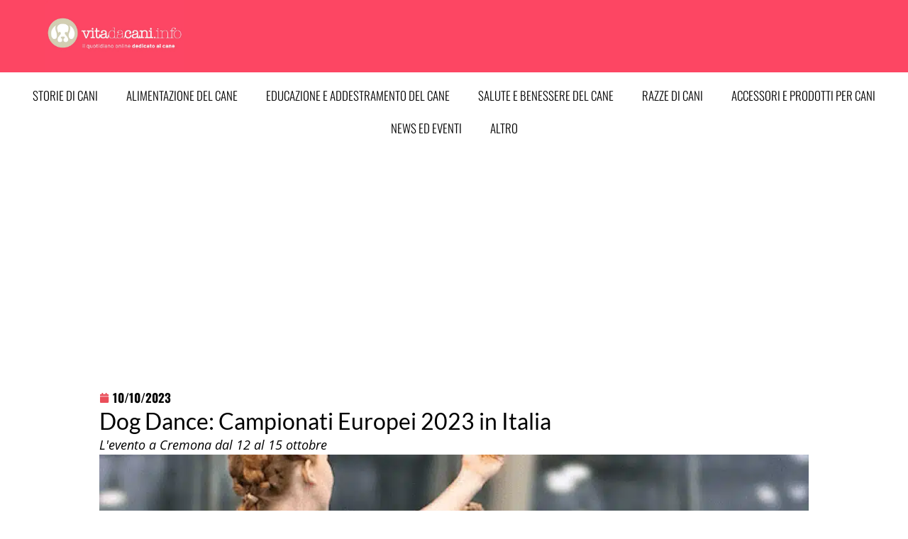

--- FILE ---
content_type: text/css; charset=utf-8
request_url: https://vitadacani.info/wp-content/uploads/elementor/css/post-9591.css?ver=1768202490
body_size: 318
content:
.elementor-kit-9591{--e-global-color-primary:#EA4E5A;--e-global-color-secondary:#000000;--e-global-color-text:#7A7A7A;--e-global-color-accent:#61CE70;--e-global-typography-primary-font-family:"Oswald";--e-global-typography-primary-font-weight:600;--e-global-typography-secondary-font-family:"Roboto Slab";--e-global-typography-secondary-font-weight:400;--e-global-typography-text-font-family:"Roboto";--e-global-typography-text-font-weight:400;--e-global-typography-accent-font-family:"Roboto";--e-global-typography-accent-font-weight:500;background-color:#FFFFFF;}.elementor-kit-9591 a{color:#EA4E5A;font-weight:700;font-style:normal;}.elementor-kit-9591 h2{font-family:"Oswald", Sans-serif;font-weight:400;text-transform:none;}.elementor-section.elementor-section-boxed > .elementor-container{max-width:1140px;}.e-con{--container-max-width:1140px;}.elementor-widget:not(:last-child){--kit-widget-spacing:20px;}.elementor-element{--widgets-spacing:20px 20px;--widgets-spacing-row:20px;--widgets-spacing-column:20px;}{}h1.entry-title{display:var(--page-title-display);}@media(max-width:1024px){.elementor-section.elementor-section-boxed > .elementor-container{max-width:1024px;}.e-con{--container-max-width:1024px;}}@media(max-width:767px){.elementor-section.elementor-section-boxed > .elementor-container{max-width:767px;}.e-con{--container-max-width:767px;}}/* Start custom CSS *//* Riduci davvero l'altezza del box di ricerca */
.search-small .elementor-search-form__input,
.search-small input[type="search"] {
  height: 32px !important;      /* scegli tu: 28–36px */
  min-height: 0 !important;
  line-height: 32px !important;
  padding-top: 0 !important;
  padding-bottom: 0 !important;
  box-sizing: border-box;
}

/* Allinea il pulsante/icone alla nuova altezza */
.search-small .elementor-search-form__submit,
.search-small button[type="submit"] {
  height: 32px !important;
  min-height: 0 !important;
  line-height: 32px !important;
  padding: 0 10px !important;
  box-sizing: border-box;
}

/* Alcuni temi impongono 50px al contenitore: azzeriamo anche lui */
.search-small .elementor-search-form,
.search-small .elementor-search-form__container {
  min-height: 0 !important;
}

/* (Opzionale) Se il tema usa variabili CSS per l'altezza dei campi */
.search-small .elementor-search-form {
  --e-form-field-height: 32px;
  --e-search-form-input-height: 32px;
}/* End custom CSS */

--- FILE ---
content_type: text/css; charset=utf-8
request_url: https://vitadacani.info/wp-content/uploads/elementor/css/post-9708.css?ver=1768202490
body_size: 272
content:
.elementor-9708 .elementor-element.elementor-element-f202adb{--display:flex;--flex-direction:row;--container-widget-width:initial;--container-widget-height:100%;--container-widget-flex-grow:1;--container-widget-align-self:stretch;--flex-wrap-mobile:wrap;}.elementor-9708 .elementor-element.elementor-element-3022795{--spacer-size:50px;}.elementor-9708 .elementor-element.elementor-element-d19e491{--display:flex;--flex-direction:row;--container-widget-width:initial;--container-widget-height:100%;--container-widget-flex-grow:1;--container-widget-align-self:stretch;--flex-wrap-mobile:wrap;--gap:0px 0px;--row-gap:0px;--column-gap:0px;--overlay-opacity:1;}.elementor-9708 .elementor-element.elementor-element-d19e491::before, .elementor-9708 .elementor-element.elementor-element-d19e491 > .elementor-background-video-container::before, .elementor-9708 .elementor-element.elementor-element-d19e491 > .e-con-inner > .elementor-background-video-container::before, .elementor-9708 .elementor-element.elementor-element-d19e491 > .elementor-background-slideshow::before, .elementor-9708 .elementor-element.elementor-element-d19e491 > .e-con-inner > .elementor-background-slideshow::before, .elementor-9708 .elementor-element.elementor-element-d19e491 > .elementor-motion-effects-container > .elementor-motion-effects-layer::before{background-color:#000000;--background-overlay:'';}.elementor-9708 .elementor-element.elementor-element-6065233{--display:flex;--flex-direction:column;--container-widget-width:100%;--container-widget-height:initial;--container-widget-flex-grow:0;--container-widget-align-self:initial;--flex-wrap-mobile:wrap;}.elementor-9708 .elementor-element.elementor-element-4d188d4{--spacer-size:50px;}.elementor-9708 .elementor-element.elementor-element-62fa6da{--display:flex;--flex-direction:column;--container-widget-width:100%;--container-widget-height:initial;--container-widget-flex-grow:0;--container-widget-align-self:initial;--flex-wrap-mobile:wrap;}.elementor-9708 .elementor-element.elementor-element-62fa6da.e-con{--flex-grow:0;--flex-shrink:0;}.elementor-9708 .elementor-element.elementor-element-bbb41ff{--spacer-size:50px;}.elementor-9708 .elementor-element.elementor-element-6a50d94{text-align:start;font-family:"Oswald", Sans-serif;font-weight:400;line-height:21px;color:#FFFFFF;}.elementor-9708 .elementor-element.elementor-element-135b4c2 .elementor-menu-toggle{margin:0 auto;}.elementor-9708 .elementor-element.elementor-element-135b4c2 .elementor-nav-menu .elementor-item{font-family:"Oswald", Sans-serif;font-weight:400;text-transform:uppercase;}.elementor-9708 .elementor-element.elementor-element-135b4c2 .elementor-nav-menu--main .elementor-item{padding-top:4px;padding-bottom:4px;}.elementor-9708 .elementor-element.elementor-element-d63dfae .elementor-menu-toggle{margin:0 auto;}.elementor-9708 .elementor-element.elementor-element-d63dfae .elementor-nav-menu .elementor-item{font-family:"Oswald", Sans-serif;font-size:11px;font-weight:400;text-transform:uppercase;}.elementor-9708 .elementor-element.elementor-element-2cca685{--display:flex;--flex-direction:column;--container-widget-width:100%;--container-widget-height:initial;--container-widget-flex-grow:0;--container-widget-align-self:initial;--flex-wrap-mobile:wrap;}.elementor-9708 .elementor-element.elementor-element-4fa8551{--spacer-size:50px;}.elementor-9708 .elementor-element.elementor-element-bae2641{width:var( --container-widget-width, 101.881% );max-width:101.881%;--container-widget-width:101.881%;--container-widget-flex-grow:0;}.elementor-9708 .elementor-element.elementor-element-bae2641.elementor-element{--flex-grow:0;--flex-shrink:0;}.elementor-9708 .elementor-element.elementor-element-f2fcdaf{text-align:end;font-family:"Oswald", Sans-serif;font-size:14px;font-weight:400;line-height:21px;color:#FFFFFF;}.elementor-theme-builder-content-area{height:400px;}.elementor-location-header:before, .elementor-location-footer:before{content:"";display:table;clear:both;}@media(min-width:768px){.elementor-9708 .elementor-element.elementor-element-6065233{--width:15%;}.elementor-9708 .elementor-element.elementor-element-62fa6da{--width:67%;}.elementor-9708 .elementor-element.elementor-element-2cca685{--width:18%;}}

--- FILE ---
content_type: text/css; charset=utf-8
request_url: https://vitadacani.info/wp-content/uploads/elementor/css/post-9688.css?ver=1768202520
body_size: 733
content:
.elementor-9688 .elementor-element.elementor-element-62325333{--display:flex;--flex-direction:row;--container-widget-width:initial;--container-widget-height:100%;--container-widget-flex-grow:1;--container-widget-align-self:stretch;--flex-wrap-mobile:wrap;--gap:0px 0px;--row-gap:0px;--column-gap:0px;--overlay-opacity:0.5;--z-index:9999;}.elementor-9688 .elementor-element.elementor-element-62325333::before, .elementor-9688 .elementor-element.elementor-element-62325333 > .elementor-background-video-container::before, .elementor-9688 .elementor-element.elementor-element-62325333 > .e-con-inner > .elementor-background-video-container::before, .elementor-9688 .elementor-element.elementor-element-62325333 > .elementor-background-slideshow::before, .elementor-9688 .elementor-element.elementor-element-62325333 > .e-con-inner > .elementor-background-slideshow::before, .elementor-9688 .elementor-element.elementor-element-62325333 > .elementor-motion-effects-container > .elementor-motion-effects-layer::before{background-color:#FFFFFF;--background-overlay:'';}.elementor-9688 .elementor-element.elementor-element-62325333.e-con{--align-self:flex-start;}.elementor-9688 .elementor-element.elementor-element-1e587cd0{--display:flex;--flex-direction:column;--container-widget-width:100%;--container-widget-height:initial;--container-widget-flex-grow:0;--container-widget-align-self:initial;--flex-wrap-mobile:wrap;--margin-top:0px;--margin-bottom:0px;--margin-left:0px;--margin-right:0px;--padding-top:0px;--padding-bottom:0px;--padding-left:0px;--padding-right:0px;}.elementor-9688 .elementor-element.elementor-element-1e587cd0.e-con{--flex-grow:0;--flex-shrink:0;}.elementor-9688 .elementor-element.elementor-element-556ff2d7 .elementor-icon-list-icon i{color:#EA4E5A;font-size:14px;}.elementor-9688 .elementor-element.elementor-element-556ff2d7 .elementor-icon-list-icon svg{fill:#EA4E5A;--e-icon-list-icon-size:14px;}.elementor-9688 .elementor-element.elementor-element-556ff2d7 .elementor-icon-list-icon{width:14px;}.elementor-9688 .elementor-element.elementor-element-556ff2d7 .elementor-icon-list-text, .elementor-9688 .elementor-element.elementor-element-556ff2d7 .elementor-icon-list-text a{color:#000000;}.elementor-9688 .elementor-element.elementor-element-556ff2d7 .elementor-icon-list-item{font-family:"Oswald", Sans-serif;font-weight:400;text-transform:uppercase;}.elementor-9688 .elementor-element.elementor-element-a3ba762 .elementor-heading-title{font-family:"Lato", Sans-serif;font-size:32px;font-weight:400;text-transform:none;line-height:38px;color:#000000;}.elementor-9688 .elementor-element.elementor-element-bd01599 .elementor-heading-title{font-family:"Lato", Sans-serif;font-size:24px;font-weight:400;text-transform:none;line-height:24px;color:#000000;}.elementor-9688 .elementor-element.elementor-element-1f22a5c4{font-family:"Open Sans", Sans-serif;font-size:18px;font-weight:400;font-style:italic;color:#000000;}.elementor-9688 .elementor-element.elementor-element-6747b1c{font-family:"Open Sans", Sans-serif;font-size:14px;font-weight:400;font-style:italic;color:#000000;}.elementor-9688 .elementor-element.elementor-element-03127db{z-index:5;}.elementor-9688 .elementor-element.elementor-element-f5a0e88 .elementor-repeater-item-d5ea35e .elementor-icon-list-icon{width:37px;}.elementor-9688 .elementor-element.elementor-element-f5a0e88 .elementor-icon-list-icon{width:14px;}.elementor-9688 .elementor-element.elementor-element-f5a0e88 .elementor-icon-list-icon i{font-size:14px;}.elementor-9688 .elementor-element.elementor-element-f5a0e88 .elementor-icon-list-icon svg{--e-icon-list-icon-size:14px;}.elementor-9688 .elementor-element.elementor-element-f5a0e88 .elementor-icon-list-text, .elementor-9688 .elementor-element.elementor-element-f5a0e88 .elementor-icon-list-text a{color:#000000;}.elementor-9688 .elementor-element.elementor-element-f5a0e88 .elementor-icon-list-item{font-family:"Oswald", Sans-serif;font-weight:400;text-transform:uppercase;}.elementor-9688 .elementor-element.elementor-element-a5ebaa5 .elementor-icon-list-icon{width:19px;}.elementor-9688 .elementor-element.elementor-element-a5ebaa5 .elementor-icon-list-icon i{font-size:19px;}.elementor-9688 .elementor-element.elementor-element-a5ebaa5 .elementor-icon-list-icon svg{--e-icon-list-icon-size:19px;}.elementor-9688 .elementor-element.elementor-element-a5ebaa5 .elementor-icon-list-item{font-family:"Open Sans", Sans-serif;font-size:13px;font-weight:100;text-transform:uppercase;line-height:29px;}.elementor-9688 .elementor-element.elementor-element-5848a58e{margin:0px 0px calc(var(--kit-widget-spacing, 0px) + 0px) 0px;padding:0px 0px 0px 0px;color:#000000;font-family:"Open Sans", Sans-serif;font-size:18px;font-weight:400;line-height:32px;}.elementor-9688 .elementor-element.elementor-element-8cbafe6{--divider-border-style:solid;--divider-color:#000;--divider-border-width:1px;padding:0px 70px 0px 70px;}.elementor-9688 .elementor-element.elementor-element-8cbafe6 .elementor-divider-separator{width:100%;}.elementor-9688 .elementor-element.elementor-element-8cbafe6 .elementor-divider{padding-block-start:15px;padding-block-end:15px;}.elementor-9688 .elementor-element.elementor-element-2dff238 .elementor-author-box__avatar img{width:100px;height:100px;}.elementor-9688 .elementor-element.elementor-element-2dff238 .elementor-author-box__bio{font-family:"Oswald", Sans-serif;font-weight:300;}.elementor-9688 .elementor-element.elementor-element-5c304c9 .elementor-author-box__bio{font-family:"Oswald", Sans-serif;font-weight:300;}.elementor-9688 .elementor-element.elementor-element-72f413d0{--divider-border-style:solid;--divider-color:#000;--divider-border-width:1px;padding:0px 70px 0px 70px;}.elementor-9688 .elementor-element.elementor-element-72f413d0 .elementor-divider-separator{width:100%;}.elementor-9688 .elementor-element.elementor-element-72f413d0 .elementor-divider{padding-block-start:15px;padding-block-end:15px;}.elementor-9688 .elementor-element.elementor-element-e5cf808{margin:0px 0px calc(var(--kit-widget-spacing, 0px) + 10px) 0px;}.elementor-9688 .elementor-element.elementor-element-e5cf808 .elementor-heading-title{font-family:"Oswald", Sans-serif;font-size:16px;font-weight:400;}.elementor-9688 .elementor-element.elementor-element-1db60b9c{padding:0px 0px 0px 0px;}.elementor-9688 .elementor-element.elementor-element-1db60b9c .elementor-heading-title{font-family:"Oswald", Sans-serif;font-size:25px;font-weight:500;color:#000000;}.elementor-9688 .elementor-element.elementor-element-23f8a267{padding:0px 0px 0px 0px;font-family:"Roboto", Sans-serif;font-size:11px;font-weight:300;color:#000000;}.elementor-9688 .elementor-element.elementor-element-50801634{--spacer-size:50px;}.elementor-9688 .elementor-element.elementor-element-78a00c4{--display:flex;}@media(max-width:1024px){.elementor-9688 .elementor-element.elementor-element-23f8a267{padding:0px 0px 0px 0px;}}@media(min-width:768px){.elementor-9688 .elementor-element.elementor-element-62325333{--content-width:1000px;}.elementor-9688 .elementor-element.elementor-element-1e587cd0{--width:100%;}}@media(max-width:767px){.elementor-9688 .elementor-element.elementor-element-62325333{--padding-top:0px;--padding-bottom:0px;--padding-left:30px;--padding-right:0px;}.elementor-9688 .elementor-element.elementor-element-1e587cd0{--width:306px;--margin-top:0px;--margin-bottom:0px;--margin-left:10px;--margin-right:10px;}.elementor-9688 .elementor-element.elementor-element-bd01599 .elementor-heading-title{line-height:1.3em;}.elementor-9688 .elementor-element.elementor-element-1db60b9c{padding:00px 00px 00px 00px;}.elementor-9688 .elementor-element.elementor-element-23f8a267{width:100%;max-width:100%;padding:0px 0px 0px 0px;font-size:12px;}}